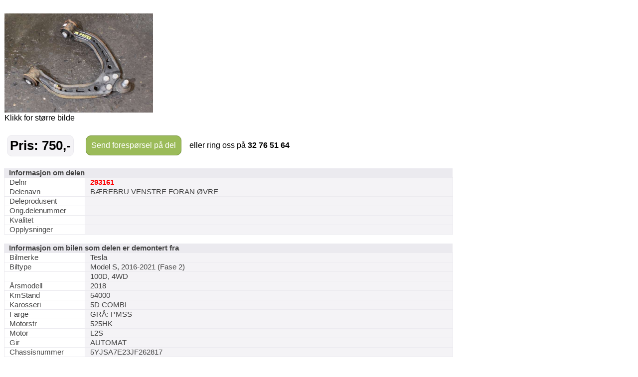

--- FILE ---
content_type: text/html; charset=utf-8
request_url: https://saggrendaext.azurewebsites.net/ext_inlinemodul.aspx?id=1104&dnr=293161&f=369&valgtfirma=@PLASS&dk=0316&bk=%40BK&tablewidth=900
body_size: 2793
content:


<!DOCTYPE html PUBLIC "-//W3C//DTD XHTML 1.0 Transitional//EN" "http://www.w3.org/TR/xhtml1/DTD/xhtml1-transitional.dtd">

<html xmlns="http://www.w3.org/1999/xhtml" xml:lang="no">
<head id="head"><meta http-equiv="Content-type" content="text/html;charset=UTF-8" /><meta name="viewport" content="width=960" /><meta name="format-detection" content="telephone=no" /><title>
	Bruktdeler.com - vis informasjon om delen: BÆREBRU VENSTRE FORAN ØVRE, delnummer: 293161
</title>
<link href="App_Themes/Theme/StyleSheet.css" type="text/css" rel="stylesheet" /></head>
<body id="body" onload="if (typeof startupscript == &#39;function&#39;) { startupscript() }">
    
        <style type="text/css">
#wrapper { width: 1000px; margin-left: auto; margin-right: auto }
#wrappertable { width: 1000px; border-collapse: collapse; border-spacing: 0 }
#wrappertable td#leftcol { background-color: #e4e0dd; vertical-align: top; padding-left: 0px; padding-right:0px; padding-top: 0px; width: 944px }
#wrappertable td#banners { background-color: #e4e0dd; vertical-align: top; padding-left: 2px; padding-right:2px; padding-top: 3px; width: 200px }

#menu1 { padding-left: 5px; padding-right: 5px; padding-top: 10px; width: 935px }
#content { border: 5px solid #e4e0dd; background-color: #ffffff }
#innercontent { border: 1px solid #c0c0c0; padding: 10px; }

.tittel { display:inline; font-weight: bold; font-size:14pt; }
.etikett { color:#666666; display:inline; }
.counter { font-size:8pt; color:#666666; display:inline;}
.counter a { font-size:8pt; color:#666666; display:inline;}

</style><style type="text/css">#PlaceholderDIV { background-color:#fff }#nav { padding-top:5px; padding-bottom: 5px; padding-left: 10px; font-size: 10pt; color: #666666 }#nav a { color: rgb(124, 164, 192); text-decoration: none }#nav a:hover { text-decoration: underline }#headerrow { background-color: #ffffff; width: 946px; }.topptekst { padding-top:0px; padding-bottom: 10px; font-size: 12pt }</style><br/><style type="text/css">
table.delinfo_delbilder
{
  border-spacing: 0px;
  border-collapse: collapse;
}
</style>
<table class="bilinfo_delbilder" cellspacing="0" width="900">
  <tr>
    <td width="450">
      <a target="_ny" href="http://saggrenda.blob.core.windows.net/images/l293161a.jpg">
        <img border="0" alt="" src="http://saggrenda.blob.core.windows.net/images/l293161a.jpg" width="298" />
      </a>
    </td>
  </tr>
  <tr>
    <td>Klikk for større bilde</td>
  </tr>
</table>
<br />

<style type="text/css">
div.rc
{
  -webkit-border-radius: 10px;
  -moz-border-radius: 10px;
  border-radius: 10px;
  background-color:#9bbb59;
  border: 1px solid #74913b;
}

div.pris
{
  -webkit-border-radius: 10px;
  -moz-border-radius: 10px;
  border-radius: 10px;
  background-color:#f4f3f6;
  border: 1px solid #ebeaef;
  padding:5px;
  margin-right: 20px;
  font-size: 26px;
  font-weight: 700;
  color: #000;
}

table.foresporsellinkheader
{
}

table.foresporsellinkheader a:hover
{
  padding:10px;
  display: block;
  text-decoration: underline;
  cursor: pointer;
}

table.foresporsellinkheader a
{
  padding:10px;
  display: block;
  color: #ffffff;
  text-decoration: none;
}

table.foresporsellinkheader table.td
{
  padding: 0;
  font-family:arial;
  font-size:11pt;
  font-weight: 700;
  text-align: center;
}


</style>
<table class="foresporsellinkheader" width="900">
  <tr>
    <td>
      <table>
        <tr>
          <td>
            <div class="pris">Pris: 750,-</div>
          </td>
          <td>
            <div class="rc">
              <a href="ext_inlinemodul.aspx?id=1106&amp;dnr=293161&amp;f=369&amp;valgtfirma=%40PLASS&amp;bk=%40BK&amp;dk=0316">
              Send forespørsel på del
            </a>
            </div>
          </td>
          <td>
            <div class="ring">   eller ring oss på <font style="font-size:16px"><b>32 76 51 64</b></font></div>
          </td>
        </tr>
      </table>
    </td>
  </tr>
</table>
<br />

<style type="text/css">
table.delinfo
{
  font-family:arial;
  font-size:11pt;
  color:#444444;
  border-spacing: 0px;
  border-collapse: collapse;
}

table.delinfo th
{
  padding-left: 10px;
  text-align: left;
  background-color:#ebeaef;
  font-weight:bold
}

table.delinfo td 
{
  padding-left:10px;
  border:1px solid #ebeaef;
}

table.delinfo td.p_etikett
{
  width:150px;
}

table.delinfo td.p_data
{
  background-color: #f4f3f6;
}
</style>
<table class="delinfo" width="900">
  <tr>
    <th colspan="2">Informasjon om delen</th>
  </tr>
  <tr>
    <td class="p_etikett">Delnr</td>
    <td class="p_data">
      <font style="color:#ff0000;font-weight:bold">293161</font>
    </td>
  </tr>
  <tr>
    <td>Delenavn</td>
    <td class="p_data">BÆREBRU VENSTRE FORAN ØVRE</td>
  </tr>
  <tr>
    <td>Deleprodusent</td>
    <td class="p_data"></td>
  </tr>
  <tr>
    <td>Orig.delenummer</td>
    <td class="p_data"></td>
  </tr>
  <tr>
    <td>Kvalitet</td>
    <td class="p_data" />
  </tr>
  <tr>
    <td>Opplysninger</td>
    <td class="p_data"></td>
  </tr>
</table>
<br />
<table class="delinfo" width="900">
  <tr>
    <th colspan="2">Informasjon om bilen som delen er demontert fra</th>
  </tr>
  <tr>
    <td class="p_etikett">Bilmerke</td>
    <td class="p_data">Tesla</td>
  </tr>
  <tr>
    <td>Biltype</td>
    <td class="p_data">Model S, 2016-2021 (Fase 2)</td>
  </tr>
  <tr>
    <td />
    <td class="p_data">100D, 4WD</td>
  </tr>
  <tr>
    <td>Årsmodell</td>
    <td class="p_data">2018</td>
  </tr>
  <tr>
    <td>KmStand</td>
    <td class="p_data">54000</td>
  </tr>
  <tr>
    <td>Karosseri</td>
    <td class="p_data">5D COMBI</td>
  </tr>
  <tr>
    <td>Farge</td>
    <td class="p_data">GRÅ: PMSS</td>
  </tr>
  <tr>
    <td>Motorstr</td>
    <td class="p_data">525HK</td>
  </tr>
  <tr>
    <td>Motor</td>
    <td class="p_data">L2S</td>
  </tr>
  <tr>
    <td>Gir</td>
    <td class="p_data">AUTOMAT</td>
  </tr>
  <tr>
    <td>Chassisnummer</td>
    <td class="p_data">5YJSA7E23JF262817</td>
  </tr>
</table>
<br />

<style type="text/css">
div.rc
{
  -webkit-border-radius: 10px;
  -moz-border-radius: 10px;
  border-radius: 10px;
  background-color:#9bbb59;
  border: 1px solid #74913b;
}

table.foresporsellinkheader
{
}

table.foresporsellinkheader a:hover
{
  padding:10px;
  display: block;
  text-decoration: underline;
  cursor: pointer;
}

table.foresporsellinkheader a
{
  padding:10px;
  display: block;
  color: #ffffff;
  text-decoration: none;
}

table.foresporsellinkheader table.td
{
  padding: 0;
  font-family:arial;
  font-size:11pt;
  font-weight: 700;
  text-align: center;
}


</style>
<table class="foresporsellinkheader" width="900">
  <tr>
    <td>
      <table>
        <tr>
          <td>
            <div class="rc">
              <a href="ext_inlinemodul.aspx?id=1106&amp;dnr=293161&amp;f=369&amp;valgtfirma=%40PLASS&amp;bk=%40BK&amp;dk=0316">
              Send forespørsel på del
            </a>
            </div>
          </td>
          <td>
            <div class="ring">   eller ring oss på <font style="font-size:16px"><b>32 76 51 64</b></font></div>
          </td>
        </tr>
      </table>
    </td>
  </tr>
</table>
<br />




<style type="text/css">
table.delinfo_delbilder
{
  border-spacing: 0px;
  border-collapse: collapse;
}
</style><br/>Bilder av bilen delen er tatt fra.
<table class="bilinfo_delbilder" cellspacing="0" width="900">
  <tr>
    <td width="150">
      <a target="_ny" href="http://saggrenda.blob.core.windows.net/images/22075a.jpg">
        <img border="0" alt="" src="http://saggrenda.blob.core.windows.net/images/22075a.jpg" width="148" height="67.03125" />
      </a>
    </td>
    <td width="150">
      <a target="_ny" href="http://saggrenda.blob.core.windows.net/images/22075b.jpg">
        <img border="0" alt="" src="http://saggrenda.blob.core.windows.net/images/22075b.jpg" width="148" height="105.46875" />
      </a>
    </td>
    <td width="150">
      <a target="_ny" href="http://saggrenda.blob.core.windows.net/images/22075c.jpg">
        <img border="0" alt="" src="http://saggrenda.blob.core.windows.net/images/22075c.jpg" width="148" height="71.25" />
      </a>
    </td>
    <td width="150">
      <a target="_ny" href="http://saggrenda.blob.core.windows.net/images/22075d.jpg">
        <img border="0" alt="" src="http://saggrenda.blob.core.windows.net/images/22075d.jpg" width="148" height="85.078125" />
      </a>
    </td>
    <td width="150">
      <a target="_ny" href="http://saggrenda.blob.core.windows.net/images/22075e.jpg">
        <img border="0" alt="" src="http://saggrenda.blob.core.windows.net/images/22075e.jpg" width="148" height="64.21875" />
      </a>
    </td>
    <td width="150">
      <a target="_ny" href="http://saggrenda.blob.core.windows.net/images/22075f.jpg">
        <img border="0" alt="" src="http://saggrenda.blob.core.windows.net/images/22075f.jpg" width="148" height="67.734375" />
      </a>
    </td>
  </tr>
</table>
<br />

<style type="text/css">
table.billinkheader
{
  border: 1px solid #c0c0c0;
  background-color: #efefef;
}

table.billinkheader a
{
  color: #666666;
  font-weight: bold;
  padding: 5px;
  display: block;
  text-decoration: none
}

a:hover
{
  text-decoration: underline;
}
</style>
<table class="billinkheader" width="470">
  <tr>
    <td>
      <a href="ext_inlinemodul.aspx?id=1105&amp;bnr=22075&amp;f=369&amp;valgtfirma=%40PLASS&amp;bk=%40BK&amp;dk=0316&amp;tablewidth=900#deler">
            Klikk for alle deler lagerført fra denne bilen...
          </a>
    </td>
  </tr>
</table>
<br />


    




</body>
</html>
